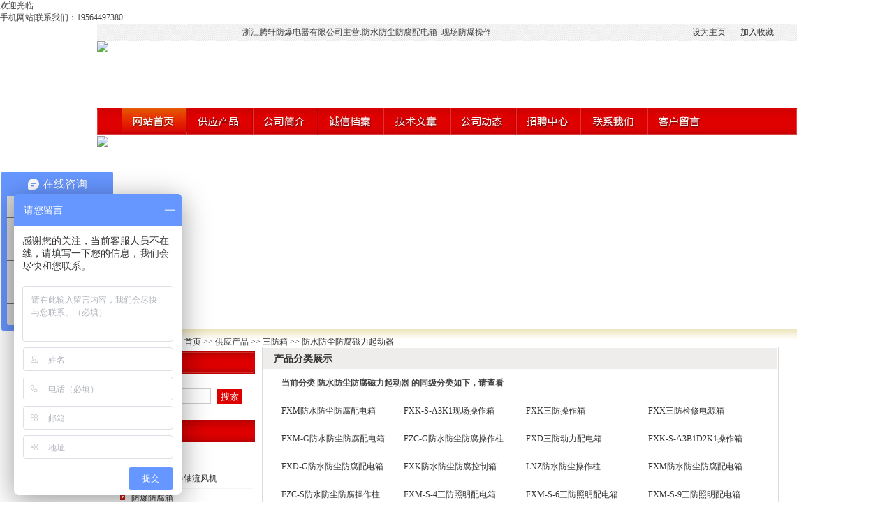

--- FILE ---
content_type: text/html; charset=gb2312
request_url: http://www.fbpdx.net/prolist-1362609-1.html
body_size: 7564
content:
<!DOCTYPE html PUBLIC "-//W3C//DTD XHTML 1.0 Transitional//EN" "http://www.w3.org/TR/xhtml1/DTD/xhtml1-transitional.dtd">
<html xmlns="http://www.w3.org/1999/xhtml">
<head>
<title>浙江腾轩防爆电器有限公司-防水防尘防腐磁力起动器-防水防尘防腐起动器,FQD-A2D2,三防磁力启动器</title>
<meta http-equiv="Content-Type" content="text/html; charset=gb2312" />
<meta name="keywords" content="防水防尘防腐磁力起动器" />
<meta name="description" content="防水防尘防腐磁力起动器是浙江腾轩防爆电器有限公司为您精选的产品，欢迎您来电咨询该产品的详细信息！浙江腾轩防爆电器有限公司产品的种类有很多，不同的防水防尘防腐磁力起动器也会有细微的差别，本公司为您提供全方位的解决方案。" />
<link type="text/css" rel="stylesheet" href="css.css">
<link type="text/css" rel="stylesheet" href="http://style.goepe.com/zsite/model217/css.css">
<script type="text/javascript" language="javascript" src="http://www.goepe.com/cssjs/common/jquery.js"></script>
<script type="text/javascript" language="javascript" src="http://www.goepe.com/cssjs/js93/index93.js"></script>
<script src="http://www.goepe.com/cssjs/DrawImage.js" type="text/javascript"></script><script>
var _hmt = _hmt || [];
(function() {
  var hm = document.createElement("script");
  hm.src = "https://hm.baidu.com/hm.js?5de03cc32726a0cca5b0f133cf9eb109";
  var s = document.getElementsByTagName("script")[0]; 
  s.parentNode.insertBefore(hm, s);
})();
</script></head>

<body oncontextmenu="return false" onselectstart="return false">
    <script type="text/javascript" src="http://style.goepe.com/common/jquery.js"></script>
    
<script type="text/javascript" language="javascript" src="http://www.goepe.com/cssjs/js93/newqq.js"></script>

    <script>
showQQ("qq:19564497380:技&nbsp;&nbsp;术,qq:19564497380:销售经理,",1,"");
</script>
     <script>
var erwei_show = "";

</script>
        <link href="http://style.goepe.com/css/1406/27m_apollo/old.dj.erwei.css" rel="stylesheet" type="text/css" />
        <div id='domain911' class='topline_bg' ><div class='topline'><div class='topline_welcom'>欢迎光临</div><div class='topline_lianxi'><span class='phone-icon'>手机网站<div class='phone-ewm' style='display:none'><img src='https://img1.goepe.com/_/bS5mYnBkeC5uZXQ%3D.png'><br>手机扫描访问</div></span><span class='topline_fg'>|</span><span>联系我们：19564497380</span><span class='topline_fg'></span><span style='cursor:pointer;'></span><span class='topline_fg' style='display:none;'>|</span><span></span></div></div></div>

    <script>
    $(document).ready(function() {
        $("#domain911").hover(function(){
            $("#domain911 .phone-ewm").show();
        },function(){
            $("#domain911 .phone-ewm").hide();
        });
    });
    </script>
    

<script>$(function(){if(location.hostname.indexOf(".g"+"oepe.com")==-1){if(location.href.indexOf("/companyyxwl.html")!=-1){$(".titlemaincenter").each(function(){if($(this).html()=="最新求购")$(this).parent().parent().remove();});}if(location.href.indexOf("/companykhly.html")!=-1||location.href.indexOf("/companyyxwl.html")!=-1){$(".titlemaincenter").each(function(){if($(this).html()=="留言记录")$(this).parent().parent().remove();});}}});</script><div id="topline">
	<div id="top_line_left">
 <table width='75%' border='0' cellpadding='0' cellspacing='0'><tr><td><marquee scrolldelay=30 scrollamount=2 onmouseover=this.stop() onmouseout=this.start()> 浙江腾轩防爆电器有限公司主营:防水防尘防腐配电箱_现场防爆操作箱_防爆动力检修箱,防水防尘防腐配电箱,现场防爆操作箱,防爆动力检修箱,防爆配电箱厂家 </marquee></td></tr></table>  </div>
  <div id="top_line_right"><A href="#"  onclick="this.style.behavior= 'url(#default#homepage)';   
  this.setHomePage(location.href);">设为主页</A>&nbsp;&nbsp;&nbsp;&nbsp;&nbsp;&nbsp;&nbsp;<a href="javascript:void(0)" onclick="addBookmark()">加入收藏</a></div>
</div>
<div class="cb"></div>
<div id="top">
		<div id="topleft">    <img src="http://www.goepe.com/upload/company/bigbacknewsec/1654478194_1778.jpg" />
    </div>
</div>

<div class="cb"></div>
<div id="menu" class="menu">
      <ul>
     <li class="m_seperate2"></li>
	<li id="menulink1" class='menulink1'><a href="/"></a></li>
	<li class="m_seperate"></li>
	<li id="menulink2" ><a href="/show_product.html"></a></li>
	<li class="m_seperate"></li>
	<li id="menulink3" ><a href="/introduce.html"></a></li>
	<li class="m_seperate"></li>
	<li id="menulink4" ><a href="/dangan.html"></a></li>
	<li class="m_seperate"></li>
	<li id="menulink5" ><a href="/companyjs.html"></a></li>
	<li class="m_seperate"></li>
	<li id="menulink6" ><a href="/companydongtai.html"></a></li>
	<li class="m_seperate"></li>
	<li id="menulink7" ><a href="/companyzaopin.html"></a></li>
	<li class="m_seperate"></li>
	<li id="menulink8" ><a href="/companyyxwl.html"></a></li>
	<li class="m_seperate"></li>
	<li id="menulink9"><a href="/companykhly.html"></a></li>
	<li class="m_seperate3"></li>
    </ul>
</div>  
 <div id="banner_w">
      <div id="banner">    <img src="http://www.goepe.com/upload/company/bigbackdiy/1457494431_3283.jpg" />
    </div>
</div><div class="cb"></div>
<div id="nav_w"><div class="cb"></div>
	<div id="nav"><span class=nav_now>您当前的位置：</span><a href=/>首页</a> >> <a href=/show_product.html>供应产品</a> >> <a href='/prolist-412507-1.html'>三防箱</a> >> <a href='/prolist-1362609-1.html'>防水防尘防腐磁力起动器</a></div>
 </div>

<!---以上comp_top.php--->      
<div id="main">
	<div id="mainleft">
        <!---以下comp_left.php文件--->
        <div class="blockside">
        	<div class="titleside">
				<div class="titleleftleft"></div>
				<div class="titleleftcenter">站内搜素</div>
                <div class="titleleftright"></div>
			</div>
              <div id="znss">
				<div class="znss">
				<FORM  name="form1" action=/show_product.html method="get">
				<div class="znss2"><input name="neikeyword" class="search_input_l" value="请输入搜索" onfocus="javascript:this.value=''"/></div>
				<div class="znss3"><input value="搜索" type="submit" name="neisubmit"/></div>
				</FORM>
				  <div class="cb"></div>
				</div>
         	</div>
		</div>
		<div class="cb"></div>
      
	     <div class="blockside">
		    <div class="titleside">
				<div class="titleleftleft"></div>
				<div class="titleleftcenter">产品分类</div>
                <div class="titleleftright"></div>
			</div>  
			
			<div class="suckerdiv">
				<ul id="suckertree1">
					    <li><a href="/prolist-1267853-1.html">防爆非标箱类</a>
      <ul id="ercaidan">
    		  <li><a href="/prolist-1279377-1.html">防爆配电箱</a></li>
			  <li><a href="/prolist-1754408-1.html">BXS防爆检修电源插座箱</a></li>
			  <li><a href="/prolist-1757739-1.html">BJX防爆接线箱</a></li>
			  <li><a href="/prolist-1763210-1.html">LBZ防爆操作柱</a></li>
			  <li><a href="/prolist-1787288-1.html">防爆阀门电控箱</a></li>
			  <li><a href="/prolist-1798551-1.html">BZC51防爆操作柱</a></li>
			  <li><a href="/prolist-1279384-1.html">防爆动力配电箱</a></li>
			  <li><a href="/prolist-1757839-1.html">BQD8050防爆磁力启动器</a></li>
			  <li><a href="/prolist-1806043-1.html">BJX51防爆接线箱</a></li>
			  <li><a href="/prolist-1279433-1.html">防爆照明配电箱</a></li>
			  <li><a href="/prolist-1279440-1.html">防爆控制箱</a></li>
			  <li><a href="/prolist-1279443-1.html">防爆防腐控制箱</a></li>
			  <li><a href="/prolist-1281556-1.html">BXK8050防爆防腐控制箱</a></li>
			  <li><a href="/prolist-1281571-1.html">不锈钢防腐控制箱</a></li>
			  <li><a href="/prolist-1284773-1.html">BXX-DIP粉尘防爆检修箱</a></li>
			  <li><a href="/prolist-1284802-1.html">FXX防爆检修电源插座箱</a></li>
			  <li><a href="/prolist-1284843-1.html">BXX52防爆检修电源插座箱</a></li>
			  <li><a href="/prolist-1304951-1.html">防爆箱</a></li>
			  <li><a href="/prolist-1304953-1.html">BXK防爆控制箱</a></li>
			  <li><a href="/prolist-1416031-1.html">BZC51防爆操作柱</a></li>
			  <li><a href="/prolist-1381724-1.html">防爆磁力启动器</a></li>
			  <li><a href="/prolist-2336290-1.html">BQC69-DIP防爆磁力起动器</a></li>
			  <li><a href="/prolist-2336327-1.html">防爆断路器</a></li>
			  <li><a href="/prolist-2371490-1.html">BYB防爆仪表箱</a></li>
			  <li><a href="/prolist-2374993-1.html">防爆变频器</a></li>
			  <li><a href="/prolist-2399447-1.html">BQX防爆星三角起动箱</a></li>
			  <li><a href="/prolist-2399452-1.html">防爆自耦降压电磁起动箱</a></li>
			  <li><a href="/prolist-2399469-1.html">BQXR防爆软起动器</a></li>
	      </ul>
    </li>
         <li><a href="/prolist-1356685-1.html">BT35系列防爆轴流风机</a>
      <ul id="ercaidan">
    		  <li><a href="/prolist-1356686-1.html">BT35防爆轴流风机</a></li>
			  <li><a href="/prolist-1356690-1.html">BT35-11-2.8#</a></li>
			  <li><a href="/prolist-1356693-1.html">BT35-11-3.15#</a></li>
			  <li><a href="/prolist-1360316-1.html">BT35-11-3.55轴流风机</a></li>
			  <li><a href="/prolist-1360334-1.html">BT35-11-4#防爆风机</a></li>
			  <li><a href="/prolist-1360338-1.html">BT35-11-4.5#防爆风机</a></li>
	      </ul>
    </li>
         <li><a href="/prolist-1378325-1.html">防爆防腐箱</a>
      <ul id="ercaidan">
    		  <li><a href="/prolist-1378333-1.html">BLK8050防爆防腐断路器</a></li>
			  <li><a href="/prolist-1378343-1.html">BZC8050防爆防腐操作柱</a></li>
			  <li><a href="/prolist-1378350-1.html">BXJ8050防爆防腐接线箱</a></li>
			  <li><a href="/prolist-1378353-1.html">BZC8050防爆防腐插接装置</a></li>
			  <li><a href="/prolist-1378358-1.html">BZM8050防爆防腐照明开关</a></li>
			  <li><a href="/prolist-1785320-1.html">BZC8060防爆防腐操作柱</a></li>
			  <li><a href="/prolist-1785326-1.html">BZC8050防爆防腐操作柱</a></li>
			  <li><a href="/prolist-2335834-1.html">BXK8050防爆防腐控制箱</a></li>
			  <li><a href="/prolist-2336285-1.html">BQD8050防爆防腐磁力</a></li>
			  <li><a href="/prolist-2390260-1.html">BXM8050防爆防腐配电箱</a></li>
			  <li><a href="/prolist-2390262-1.html">BXD8050防爆防腐配电箱</a></li>
			  <li><a href="/prolist-2390264-1.html">BXS8050防爆防腐插座箱</a></li>
	      </ul>
    </li>
         <li><a href="/prolist-330555-1.html">移动照明</a>
      <ul id="ercaidan">
          </ul>
    </li>
         <li><a href="/prolist-358563-1.html">厂用防爆照明类</a>
      <ul id="ercaidan">
    		  <li><a href="/prolist-1287475-1.html">BFd91防爆投光灯</a></li>
			  <li><a href="/prolist-1287479-1.html">BAT51防爆投光灯</a></li>
			  <li><a href="/prolist-1287482-1.html">BFd92防爆泛光灯</a></li>
			  <li><a href="/prolist-1287483-1.html">BAT52防爆泛光灯</a></li>
			  <li><a href="/prolist-1287545-1.html">BAT53防爆泛光灯</a></li>
			  <li><a href="/prolist-1287548-1.html">BTD系列防爆泛光灯</a></li>
			  <li><a href="/prolist-1292775-1.html">BAJ52防爆应急灯</a></li>
			  <li><a href="/prolist-1292871-1.html">BAJ52防爆照明应急两用灯</a></li>
			  <li><a href="/prolist-1292964-1.html">BAYD隔爆型标志灯</a></li>
			  <li><a href="/prolist-1292989-1.html">BYY隔爆型标志灯</a></li>
			  <li><a href="/prolist-1293113-1.html">BBD粉尘防爆标志灯</a></li>
			  <li><a href="/prolist-1298613-1.html">BAM52防爆马路灯</a></li>
			  <li><a href="/prolist-1298616-1.html">BAP52防爆平台灯</a></li>
			  <li><a href="/prolist-1298650-1.html">BAD61防爆灯</a></li>
			  <li><a href="/prolist-1298681-1.html">BAD59低频防爆无极灯</a></li>
			  <li><a href="/prolist-1298722-1.html">BAY51隔爆型防爆荧光灯</a></li>
			  <li><a href="/prolist-1829631-1.html">BSD4系列防爆泛光灯</a></li>
			  <li><a href="/prolist-1855333-1.html">FAD系列防水防尘防腐灯</a></li>
			  <li><a href="/prolist-2330669-1.html">BYS防爆防腐全塑荧光灯</a></li>
			  <li><a href="/prolist-2339626-1.html">BAD52隔爆型防爆灯</a></li>
			  <li><a href="/prolist-2366129-1.html">BJY防爆洁净荧光灯</a></li>
			  <li><a href="/prolist-2366135-1.html">BYH防爆环形荧光灯</a></li>
			  <li><a href="/prolist-2371816-1.html">防爆高效应急工厂弯杆灯</a></li>
			  <li><a href="/prolist-2371871-1.html">BAD51-e增安型防爆防腐灯</a></li>
	      </ul>
    </li>
         <li><a href="/prolist-366207-1.html">CBF系列防爆轴流风机</a>
      <ul id="ercaidan">
    		  <li><a href="/prolist-1827542-1.html">CBF-300防爆轴流风机</a></li>
			  <li><a href="/prolist-1827547-1.html">CBF-400防爆轴流风机</a></li>
			  <li><a href="/prolist-1827553-1.html">CBF-500防爆轴流风机</a></li>
			  <li><a href="/prolist-1827554-1.html">CBF-600防爆轴流风机</a></li>
			  <li><a href="/prolist-1827555-1.html">CBF-700防爆轴流风机</a></li>
			  <li><a href="/prolist-1827556-1.html">CBF-750防爆轴流风机</a></li>
	      </ul>
    </li>
         <li><a href="/prolist-366262-1.html">防爆电器</a>
      <ul id="ercaidan">
          </ul>
    </li>
         <li><a href="/prolist-377129-1.html">厂用防爆管件类</a>
      <ul id="ercaidan">
    		  <li><a href="/prolist-2577128-1.html">AH系列防爆接线盒</a></li>
			  <li><a href="/prolist-2577132-1.html">BHC-系列防爆穿线盒</a></li>
	      </ul>
    </li>
         <li><a href="/prolist-412507-1.html">三防箱</a>
      <ul id="ercaidan">
    		  <li><a href="/prolist-1279344-1.html">FXM防水防尘防腐配电箱</a></li>
			  <li><a href="/prolist-1526528-1.html">FXK-S-A3K1现场操作箱</a></li>
			  <li><a href="/prolist-1526606-1.html">FXK三防操作箱</a></li>
			  <li><a href="/prolist-1800072-1.html">FXX三防检修电源箱</a></li>
			  <li><a href="/prolist-1802562-1.html">FXM-G防水防尘防腐配电箱</a></li>
			  <li><a href="/prolist-1804446-1.html">FZC-G防水防尘防腐操作柱</a></li>
			  <li><a href="/prolist-1279348-1.html">FXD三防动力配电箱</a></li>
			  <li><a href="/prolist-1526572-1.html">FXK-S-A3B1D2K1操作箱</a></li>
			  <li><a href="/prolist-1804529-1.html">FXD-G防水防尘防腐配电箱</a></li>
			  <li><a href="/prolist-1279352-1.html">FXK防水防尘防腐控制箱</a></li>
			  <li><a href="/prolist-1279360-1.html">LNZ防水防尘操作柱</a></li>
			  <li><a href="/prolist-1279562-1.html">FXM防水防尘防腐配电箱</a></li>
			  <li><a href="/prolist-1279572-1.html">FZC-S防水防尘防腐操作柱</a></li>
			  <li><a href="/prolist-1279689-1.html">FXM-S-4三防照明配电箱</a></li>
			  <li><a href="/prolist-1279702-1.html">FXM-S-6三防照明配电箱</a></li>
			  <li><a href="/prolist-1279707-1.html">FXM-S-9三防照明配电箱</a></li>
			  <li><a href="/prolist-1279713-1.html">FXM-S-12三防照明配电箱</a></li>
			  <li><a href="/prolist-1281582-1.html">户外不锈钢三防箱</a></li>
			  <li><a href="/prolist-1298783-1.html">防水防尘防腐配电箱</a></li>
			  <li><a href="/prolist-1298788-1.html">防水防尘防腐控制箱</a></li>
			  <li><a href="/prolist-1298791-1.html">防水防尘防腐操作柱</a></li>
			  <li><a href="/prolist-1298982-1.html">LNZ-A2B1L操作柱</a></li>
			  <li><a href="/prolist-1299022-1.html">LNZ-A2D2L操作柱</a></li>
			  <li><a href="/prolist-1299026-1.html">LNZ-A2B1K1L操作柱</a></li>
			  <li><a href="/prolist-1299182-1.html">LNZ-A2K1G操作柱</a></li>
			  <li><a href="/prolist-1362609-1.html">防水防尘防腐磁力起动器</a></li>
			  <li><a href="/prolist-1381625-1.html">三防操作柱</a></li>
			  <li><a href="/prolist-1381630-1.html">三防配电箱</a></li>
			  <li><a href="/prolist-1381632-1.html">三防接线箱</a></li>
			  <li><a href="/prolist-1381634-1.html">三防控制箱</a></li>
			  <li><a href="/prolist-2362603-1.html">FLK三防断路器</a></li>
	      </ul>
    </li>
         <li><a href="/prolist-525264-1.html">防爆固定照明</a>
      <ul id="ercaidan">
    		  <li><a href="/prolist-1308414-1.html">NSC9700防眩通路灯</a></li>
			  <li><a href="/prolist-1308416-1.html">NSC9720防眩通路灯</a></li>
			  <li><a href="/prolist-1308429-1.html">NSE9720防眩应急通路灯</a></li>
			  <li><a href="/prolist-1308452-1.html">NTC9200防震型超强投光灯</a></li>
			  <li><a href="/prolist-1308453-1.html">NTC9210防震型投光灯</a></li>
			  <li><a href="/prolist-1336763-1.html">NFC9100防眩棚顶灯</a></li>
			  <li><a href="/prolist-1336767-1.html">NGC9810高顶灯</a></li>
			  <li><a href="/prolist-1336769-1.html">NFC9176长寿顶灯</a></li>
			  <li><a href="/prolist-1336773-1.html">NFC9180防眩泛光灯</a></li>
			  <li><a href="/prolist-1346398-1.html">BLC8610防爆道路灯</a></li>
			  <li><a href="/prolist-1346402-1.html">BFC8183防爆安全照明灯</a></li>
			  <li><a href="/prolist-1346405-1.html">BFC8100防爆强光泛光灯</a></li>
			  <li><a href="/prolist-1346419-1.html">BFC8120防爆强光泛光灯</a></li>
			  <li><a href="/prolist-1336779-1.html">NFC9181节能通道灯</a></li>
			  <li><a href="/prolist-1346425-1.html">BTC8210防爆投光灯</a></li>
	      </ul>
    </li>
         <li><a href="/prolist-887445-1.html">防爆空调</a>
      <ul id="ercaidan">
    		  <li><a href="/prolist-1284467-1.html">格力防爆空调</a></li>
			  <li><a href="/prolist-1284470-1.html">美的防爆空调</a></li>
			  <li><a href="/prolist-1370180-1.html">BKFR-26防爆空调</a></li>
			  <li><a href="/prolist-1370184-1.html">BKFR-35防爆空调</a></li>
			  <li><a href="/prolist-1370188-1.html">BKFR-50防爆空调</a></li>
			  <li><a href="/prolist-1370191-1.html">BKFR-72防爆空调</a></li>
			  <li><a href="/prolist-1370194-1.html">BKFR-120防爆空调</a></li>
			  <li><a href="/prolist-2557564-1.html">海尔防爆空调</a></li>
			  <li><a href="/prolist-2557568-1.html">奥克斯防爆空调</a></li>
			  <li><a href="/prolist-2557569-1.html">长虹防爆空调</a></li>
			  <li><a href="/prolist-2557570-1.html">BKGR-120/380防爆空调</a></li>
			  <li><a href="/prolist-2557572-1.html">BKGR-71/380防爆空调</a></li>
			  <li><a href="/prolist-2557575-1.html">BKGR-50/220防爆空调</a></li>
	      </ul>
    </li>
         <li><a href="/prolist-1661092-1.html">BNG防爆挠性连接管</a>
      <ul id="ercaidan">
    		  <li><a href="/prolist-1661097-1.html">BNG-15防爆挠性连接管</a></li>
			  <li><a href="/prolist-1661102-1.html">BNG-G1/2防爆挠性连接管</a></li>
			  <li><a href="/prolist-1661109-1.html">BNG-20*500mm</a></li>
	      </ul>
    </li>
         <li><a href="/prolist-344183-1.html">厂用防爆防腐类</a>
      <ul id="ercaidan">
    		  <li><a href="/prolist-1281579-1.html">防爆防腐电源插座箱</a></li>
	      </ul>
    </li>
         <li><a href="/prolist-1827571-1.html">BFAG系列防爆排风扇</a>
      <ul id="ercaidan">
    		  <li><a href="/prolist-1827574-1.html">BFAG-300防爆排风扇</a></li>
			  <li><a href="/prolist-1827579-1.html">BFAG-400防爆排风扇</a></li>
			  <li><a href="/prolist-1827584-1.html">BFAG-500防爆排风扇</a></li>
			  <li><a href="/prolist-1827587-1.html">BFAG-600防爆排风扇</a></li>
	      </ul>
    </li>
         <li><a href="/prolist-1827594-1.html">FB系列防爆摇头扇</a>
      <ul id="ercaidan">
    		  <li><a href="/prolist-1827599-1.html">FB-500防爆摇头扇</a></li>
			  <li><a href="/prolist-1827602-1.html">FB-600防爆摇头扇</a></li>
			  <li><a href="/prolist-1827603-1.html">FB-750防爆摇头扇</a></li>
	      </ul>
    </li>
         <li><a href="/prolist-1852345-1.html">BCM系列防爆马路灯</a>
      <ul id="ercaidan">
    		  <li><a href="/prolist-1852348-1.html">BCM-01防爆马路灯</a></li>
			  <li><a href="/prolist-1852349-1.html">BCM-02防爆马路灯</a></li>
			  <li><a href="/prolist-1852350-1.html">BCM-03防爆马路灯</a></li>
			  <li><a href="/prolist-1852351-1.html">BCM-04防爆马路灯</a></li>
			  <li><a href="/prolist-1852352-1.html">BCM-05防爆马路灯</a></li>
			  <li><a href="/prolist-1852353-1.html">BCM-06防爆马路灯</a></li>
			  <li><a href="/prolist-1852354-1.html">BCM-07防爆马路灯</a></li>
			  <li><a href="/prolist-1852355-1.html">BCM-08防爆马路灯</a></li>
	      </ul>
    </li>
         <li><a href="/prolist-2559965-1.html">电控柜专用风机</a>
      <ul id="ercaidan">
          </ul>
    </li>
     				</ul>
                <div class="cb"></div>
			</div>
			
      </div>
		 <div class="cb"></div>
        <div class="blockside">
		    <div class="titleside">
				<div class="titleleftleft"></div>
				<div class="titleleftcenter">联系我们</div>
                <div class="titleleftright"></div>
			</div>
              
			  <style>
.lxwmleft td{ padding-top:3px; padding-bottom:3px;}
</style>
<div class=lxwmleft>
              <table width="178" border="0" cellspacing="0" cellpadding="0" style="word-break:break-all; overflow:hidden"
>

   <tr>
    <td width="53" align="center">电&nbsp;&nbsp;话：</td>
    <td width="125" align="left" valign="middle">19564497380</td>
  </tr>
   <tr>
    <td width="53" align="center">传&nbsp;&nbsp;真：</td>
    <td width="125" align="left" valign="middle">0577-62810929</td>
  </tr>
    <tr>
    <td width="53" align="center">手&nbsp;&nbsp;机：</td>
    <td width="125" align="left" valign="middle">19564497380</td>
  </tr>
     <tr>
    <td width="53" align="center">联系人：</td>
    <td width="125" align="left" valign="middle">刘经理</td>
  </tr>
    <tr>
    <td width="53" align="center">邮&nbsp;&nbsp;箱：</td>
    <td width="125" align="left" valign="middle">3389599260@qq.com</td>
  </tr>
     <tr>
    <td width="53" align="center">地&nbsp;&nbsp;址：</td>
    <td width="125" align="left" valign="middle">浙江省乐清市盐盘街道杨岙村凤祥路16-20号（浙江腾轩防爆电器有限公司）</td>
  </tr>
 
</table>
</div>

        
            <div class="cb"></div>
		</div>         
         <!---以上comp_left.php文件--->
  </div>
<div id="mainright">
	   
	<div class="blockmain">
	  <div class="titlemain">
	    <div class="titlemainleft"></div>
		<div class="titlemaincenter">产品分类展示</div>
      </div>
	  <div class="clff">
		 <div id="cpflb">
<style>
#cpflb li { width:155px; text-align:left; padding-left:20px; float:left; line-height:40px; list-style:none }
</style>
<div class=cpflb_div><B>当前分类 防水防尘防腐磁力起动器 的同级分类如下，请查看</B></div><div><li class=cpflb_li><a href='/prolist-1279344-1.html'>FXM防水防尘防腐配电箱</a></li><li class=cpflb_li><a href='/prolist-1526528-1.html'>FXK-S-A3K1现场操作箱</a></li><li class=cpflb_li><a href='/prolist-1526606-1.html'>FXK三防操作箱</a></li><li class=cpflb_li><a href='/prolist-1800072-1.html'>FXX三防检修电源箱</a></li><li class=cpflb_li><a href='/prolist-1802562-1.html'>FXM-G防水防尘防腐配电箱</a></li><li class=cpflb_li><a href='/prolist-1804446-1.html'>FZC-G防水防尘防腐操作柱</a></li><li class=cpflb_li><a href='/prolist-1279348-1.html'>FXD三防动力配电箱</a></li><li class=cpflb_li><a href='/prolist-1526572-1.html'>FXK-S-A3B1D2K1操作箱</a></li><li class=cpflb_li><a href='/prolist-1804529-1.html'>FXD-G防水防尘防腐配电箱</a></li><li class=cpflb_li><a href='/prolist-1279352-1.html'>FXK防水防尘防腐控制箱</a></li><li class=cpflb_li><a href='/prolist-1279360-1.html'>LNZ防水防尘操作柱</a></li><li class=cpflb_li><a href='/prolist-1279562-1.html'>FXM防水防尘防腐配电箱</a></li><li class=cpflb_li><a href='/prolist-1279572-1.html'>FZC-S防水防尘防腐操作柱</a></li><li class=cpflb_li><a href='/prolist-1279689-1.html'>FXM-S-4三防照明配电箱</a></li><li class=cpflb_li><a href='/prolist-1279702-1.html'>FXM-S-6三防照明配电箱</a></li><li class=cpflb_li><a href='/prolist-1279707-1.html'>FXM-S-9三防照明配电箱</a></li><li class=cpflb_li><a href='/prolist-1279713-1.html'>FXM-S-12三防照明配电箱</a></li><li class=cpflb_li><a href='/prolist-1281582-1.html'>户外不锈钢三防箱</a></li><li class=cpflb_li><a href='/prolist-1298783-1.html'>防水防尘防腐配电箱</a></li><li class=cpflb_li><a href='/prolist-1298788-1.html'>防水防尘防腐控制箱</a></li><li class=cpflb_li><a href='/prolist-1298791-1.html'>防水防尘防腐操作柱</a></li><li class=cpflb_li><a href='/prolist-1298982-1.html'>LNZ-A2B1L操作柱</a></li><li class=cpflb_li><a href='/prolist-1299022-1.html'>LNZ-A2D2L操作柱</a></li><li class=cpflb_li><a href='/prolist-1299026-1.html'>LNZ-A2B1K1L操作柱</a></li><li class=cpflb_li><a href='/prolist-1299182-1.html'>LNZ-A2K1G操作柱</a></li><li class=cpflb_li><a href='/prolist-1362609-1.html'>防水防尘防腐磁力起动器</a></li><li class=cpflb_li><a href='/prolist-1381625-1.html'>三防操作柱</a></li><li class=cpflb_li><a href='/prolist-1381630-1.html'>三防配电箱</a></li><li class=cpflb_li><a href='/prolist-1381632-1.html'>三防接线箱</a></li><li class=cpflb_li><a href='/prolist-1381634-1.html'>三防控制箱</a></li><li class=cpflb_li><a href='/prolist-2362603-1.html'>FLK三防断路器</a></li></div><div class=cb></div>
<table width=100% border=0 cellpadding=0 cellspacing=0 align="center" class=contentbgc>
<tr><td  height=10 colspan="5"></td></tr>
<tr><td height=22 colspan=5 style="padding-left:10px;">类别名称：防水防尘防腐磁力起动器</td></tr><tr><td height=22 colspan=5 style="padding-left:10px;">摘要：防水防尘防腐起动器 FQD-A2D2 三防磁力启动器</td></tr></table>
 <table width=100% border=0 cellpadding=0 cellspacing=0 align="center" class=contentbgc>
 <tr><td  height=10 colspan="5"></td></tr>
 <tr><td height="22" colspan="5" class="cplbzs">产品 | 列表展示</td></tr>
 <tr><td  height=10 colspan="5"></td></tr>
 </table>
<table class="cpml1" border="0" cellpadding="0" cellspacing="0" align="center">
  <tr>
    <td class="cptp1" align="center" valign="bottom">产品图片</td>
	<td class="cpmc1" align="center" valign="bottom">产品名称/型号</td>
	<td align="center" valign="bottom">产品简单介绍</td>
  </tr>
 </table>
<table class="cpml" border="0" cellpadding="0" cellspacing="0" align="center">
<div style='display:none'>select id,productname,image,descriptions,prodsortid from plproduct where userid='huhaihui134' AND productsortids='1362609' AND (class>-1 or class=-3 or class=-1000 or class=-1001) and yzt2 in (2,3) order by xuhao asc limit 0,20===20</div>  <tr>
    <td class="cptp" align="center" valign="middle"><a href=/prodetail-4241451.html target=_blank><img  src=http://img1.goepe.com/thumb/201208/1344387840_3926.jpg onload="javascript:DrawImage(this,100,100);" width=100px height=100px border=0 title="FQD磁力启动器"></a></td>
	<td class="cpmc"><a href=/prodetail-4241451.html target=_blank>FQD磁力启动器</a></td>
	<td align="right"><textarea class=cpml12 readonly>品牌:顺新防爆 ;型号:FQD系列  </textarea></td>
  </tr>
  <tr>
    <td class="cptp" align="center" valign="middle"><a href=/prodetail-4241392.html target=_blank><img  src=http://img1.goepe.com/thumb/201208/1344387241_7403.jpg onload="javascript:DrawImage(this,100,100);" width=100px height=100px border=0 title="FQD-A2D2防水防尘防腐磁力起动器"></a></td>
	<td class="cpmc"><a href=/prodetail-4241392.html target=_blank>FQD-A2D2防水防尘防腐磁力起动器</a></td>
	<td align="right"><textarea class=cpml12 readonly> FQD-A2D2防水防尘防腐磁力启动器产品特点1． 本产品外壳采用高强玻璃纤维增强不饱和聚酯树脂压制成型，表面磨砂，外形美观；2． 本产品按三防标准结构设计，开关箱可开盖结构，开盖简单，使用方便；  </textarea></td>
  </tr>
  <tr>
    <td class="cptp" align="center" valign="middle"><a href=/prodetail-9314760.html target=_blank><img  src=http://img2.goepe.com/thumb/201511/2_1447047830_5546.jpg onload="javascript:DrawImage(this,100,100);" width=100px height=100px border=0 title="FQD-G-10/380三防磁力起动器"></a></td>
	<td class="cpmc"><a href=/prodetail-9314760.html target=_blank>FQD-G-10/380三防磁力起动器</a></td>
	<td align="right"><textarea class=cpml12 readonly>品牌:TXFB/腾轩防爆 ;型号:FQD-G-10/380 ;加工定制:是 ;用途:直接起动 ;额定电流:10 A;额定电压:380 V;使用电机:交流电机 ;产品认证:防爆合格证  </textarea></td>
  </tr>
  <tr>
    <td class="cptp" align="center" valign="middle"><a href=/prodetail-9315026.html target=_blank><img  src=http://img2.goepe.com/thumb/2016045/2_1461116453_1696.jpg onload="javascript:DrawImage(this,100,100);" width=100px height=100px border=0 title="FQC-12/380三防磁力启动器"></a></td>
	<td class="cpmc"><a href=/prodetail-9315026.html target=_blank>FQC-12/380三防磁力启动器</a></td>
	<td align="right"><textarea class=cpml12 readonly>品牌:TXFB/腾轩防爆 ;型号:FQC-12/380 ;加工定制:是 ;用途:直接起动 ;额定电流:12 A;额定电压:380 V;使用电机:交流电机 ;产品认证:防爆合格证  </textarea></td>
  </tr>
  <tr>
    <td class="cptp" align="center" valign="middle"><a href=/prodetail-9679240.html target=_blank><img  src=http://img2.goepe.com/thumb/2016072/2_1467765639_4271.jpg onload="javascript:DrawImage(this,100,100);" width=100px height=100px border=0 title="FQD-32A防水防尘防腐磁力启动器"></a></td>
	<td class="cpmc"><a href=/prodetail-9679240.html target=_blank>FQD-32A防水防尘防腐磁力启动器</a></td>
	<td align="right"><textarea class=cpml12 readonly>加工定制:是 ;额定电流:32 A;短路关合电流:1 KA;壳体防护等级:IP65 ;外形尺寸:200*300*150 mm;外壳材质:工程塑料 ;型号:FQD-32A  </textarea></td>
  </tr>
  <tr>
    <td class="cptp" align="center" valign="middle"><a href=/prodetail-9678987.html target=_blank><img  src=http://img2.goepe.com/thumb/2016072/2_1467766520_5654.jpg onload="javascript:DrawImage(this,100,100);" width=100px height=100px border=0 title="FQD-20A防水防尘防腐磁力起动器"></a></td>
	<td class="cpmc"><a href=/prodetail-9678987.html target=_blank>FQD-20A防水防尘防腐磁力起动器</a></td>
	<td align="right"><textarea class=cpml12 readonly>加工定制:是 ;额定电流:20 A;短路关合电流:1 KA;壳体防护等级:IP65 ;外形尺寸:200*300*150 mm;外壳材质:工程塑料 ;型号:FQD-20A  </textarea></td>
  </tr>
  <tr>
    <td class="cptp" align="center" valign="middle"><a href=/prodetail-9678820.html target=_blank><img  src=http://up1.goepe.com/thumb/js/201509/1442457161_9857.jpg onload="javascript:DrawImage(this,100,100);" width=100px height=100px border=0 title="防水防尘防腐磁力起动器"></a></td>
	<td class="cpmc"><a href=/prodetail-9678820.html target=_blank>防水防尘防腐磁力起动器</a></td>
	<td align="right"><textarea class=cpml12 readonly>加工定制:是 ;额定电流:10 A;短路关合电流:1 KA;壳体防护等级:IP65 ;外形尺寸:200*300*150 mm;外壳材质:工程塑料 ;型号:FQD  </textarea></td>
  </tr>
  <tr>
    <td class="cptp" align="center" valign="middle"><a href=/prodetail-9678919.html target=_blank><img  src=http://img2.goepe.com/thumb/2016072/2_1467765639_4271.jpg onload="javascript:DrawImage(this,100,100);" width=100px height=100px border=0 title="FQD-10A防水防尘防腐磁力起动器"></a></td>
	<td class="cpmc"><a href=/prodetail-9678919.html target=_blank>FQD-10A防水防尘防腐磁力起动器</a></td>
	<td align="right"><textarea class=cpml12 readonly>加工定制:是 ;额定电流:10 A;短路关合电流:1 KA;壳体防护等级:IP65 ;外形尺寸:200*300*150 mm;外壳材质:工程塑料 ;型号:FQD-10A  </textarea></td>
  </tr>
  <tr>
    <td class="cptp" align="center" valign="middle"><a href=/prodetail-10721060.html target=_blank><img  src=http://img2.goepe.com/thumb/2017031/2_1488505543_3310.jpg onload="javascript:DrawImage(this,100,100);" width=100px height=100px border=0 title="FQD-18A/380V三防磁力起动器"></a></td>
	<td class="cpmc"><a href=/prodetail-10721060.html target=_blank>FQD-18A/380V三防磁力起动器</a></td>
	<td align="right"><textarea class=cpml12 readonly>加工定制:是 ;额定电流:10 A;短路关合电流:1 KA;壳体防护等级:IP65 ;外形尺寸:260*180*120 mm;外壳材质:工程塑料 ;型号:FQD-18A/380V  </textarea></td>
  </tr>
  <tr>
    <td class="cptp" align="center" valign="middle"><a href=/prodetail-10609698.html target=_blank><img  src=http://img2.goepe.com/thumb/2017022/2_1486274729_5399.jpg onload="javascript:DrawImage(this,100,100);" width=100px height=100px border=0 title="2.2KW三防磁力起动器，5.5KW三防磁力起动器"></a></td>
	<td class="cpmc"><a href=/prodetail-10609698.html target=_blank>2.2KW三防磁力起动器，5.5KW三防磁力起动器</a></td>
	<td align="right"><textarea class=cpml12 readonly>品牌:TXFB/腾轩防爆 ;型号:FQD-10/380 ;加工定制:是 ;用途:直接起动 ;额定电流:10 A;额定电压:380 V;使用电机:交直流电机 ;产品认证:防爆合格证  </textarea></td>
  </tr>
  <tr>
    <td class="cptp" align="center" valign="middle"><a href=/prodetail-10609683.html target=_blank><img  src=http://img2.goepe.com/thumb/2016045/2_1461116453_1696.jpg onload="javascript:DrawImage(this,100,100);" width=100px height=100px border=0 title="5.5KW防水防尘防腐磁力起动器"></a></td>
	<td class="cpmc"><a href=/prodetail-10609683.html target=_blank>5.5KW防水防尘防腐磁力起动器</a></td>
	<td align="right"><textarea class=cpml12 readonly>品牌:TXFB/腾轩防爆 ;型号:FQD-20/380 ;加工定制:是 ;用途:直接起动 ;额定电流:20 A;额定电压:380 V;使用电机:交直流电机 ;产品认证:防爆合格证  </textarea></td>
  </tr>
  <tr>
    <td class="cptp" align="center" valign="middle"><a href=/prodetail-10678103.html target=_blank><img  src=http://img2.goepe.com/thumb/2017026/2_1488197704_7827.jpg onload="javascript:DrawImage(this,100,100);" width=100px height=100px border=0 title="FQD-12A三防磁力起动器"></a></td>
	<td class="cpmc"><a href=/prodetail-10678103.html target=_blank>FQD-12A三防磁力起动器</a></td>
	<td align="right"><textarea class=cpml12 readonly>加工定制:是 ;额定电流:12 A;短路关合电流:1 KA;壳体防护等级:IP65 ;外形尺寸:360*220*120 mm;外壳材质:工程塑料 ;型号:FQD-12A  </textarea></td>
  </tr>
  <tr>
    <td class="cptp" align="center" valign="middle"><a href=/prodetail-10644753.html target=_blank><img  src=http://img2.goepe.com/thumb/2016035/2_1458783525_2891.jpg onload="javascript:DrawImage(this,100,100);" width=100px height=100px border=0 title="FQD-10A三防磁力启动器"></a></td>
	<td class="cpmc"><a href=/prodetail-10644753.html target=_blank>FQD-10A三防磁力启动器</a></td>
	<td align="right"><textarea class=cpml12 readonly>加工定制:是 ;额定电流:10 A;短路关合电流:1 KA;壳体防护等级:IP65 ;外形尺寸:330*220*160 mm;外壳材质:工程塑料 ;型号:FQD-10A  </textarea></td>
  </tr>
  <tr>
    <td class="cptp" align="center" valign="middle"><a href=/prodetail-11263446.html target=_blank><img  src=http://up1.goepe.com/thumb/2017032/1_1488867221_3498.jpg onload="javascript:DrawImage(this,100,100);" width=100px height=100px border=0 title="FQC-63N三防可逆磁力起动器"></a></td>
	<td class="cpmc"><a href=/prodetail-11263446.html target=_blank>FQC-63N三防可逆磁力起动器</a></td>
	<td align="right"><textarea class=cpml12 readonly>加工定制:是 ;额定电流:63 A;短路关合电流:1 KA;壳体防护等级:IP65 ;外形尺寸:260*180*120 mm;外壳材质:工程塑料 ;型号:FQC-63N  </textarea></td>
  </tr>
  <tr>
    <td class="cptp" align="center" valign="middle"><a href=/prodetail-10760756.html target=_blank><img  src=http://up1.goepe.com/thumb/2017032/1_1488867221_3498.jpg onload="javascript:DrawImage(this,100,100);" width=100px height=100px border=0 title="FQC-10A防水防尘防腐磁力起动器"></a></td>
	<td class="cpmc"><a href=/prodetail-10760756.html target=_blank>FQC-10A防水防尘防腐磁力起动器</a></td>
	<td align="right"><textarea class=cpml12 readonly>加工定制:是 ;额定电流:10 A;短路关合电流:1 KA;壳体防护等级:IP65 ;外形尺寸:330*220*120 mm;外壳材质:工程塑料 ;型号:FQC-10A  </textarea></td>
  </tr>
  <tr>
    <td class="cptp" align="center" valign="middle"><a href=/prodetail-10931752.html target=_blank><img  src=http://img2.goepe.com/thumb/2017031/2_1488505543_3310.jpg onload="javascript:DrawImage(this,100,100);" width=100px height=100px border=0 title="FQD-10/220防水防尘防腐电磁起动器"></a></td>
	<td class="cpmc"><a href=/prodetail-10931752.html target=_blank>FQD-10/220防水防尘防腐电磁起动器</a></td>
	<td align="right"><textarea class=cpml12 readonly>加工定制:是 ;额定电流:10 A;短路关合电流:1 KA;壳体防护等级:IP65 ;外形尺寸:260*180*120 mm;外壳材质:工程塑料 ;型号:FQD-10/220  </textarea></td>
  </tr>
  <tr>
    <td class="cptp" align="center" valign="middle"><a href=/prodetail-11053472.html target=_blank><img  src=http://up1.goepe.com/thumb/2017032/1_1488867221_3498.jpg onload="javascript:DrawImage(this,100,100);" width=100px height=100px border=0 title="5.5KW三防磁力起动器"></a></td>
	<td class="cpmc"><a href=/prodetail-11053472.html target=_blank>5.5KW三防磁力起动器</a></td>
	<td align="right"><textarea class=cpml12 readonly>加工定制:是 ;额定电流:18 A;短路关合电流:1 KA;壳体防护等级:IP65 ;外形尺寸:330*220*120 mm;外壳材质:工程塑料 ;型号:FQD-T  </textarea></td>
  </tr>
  <tr>
    <td class="cptp" align="center" valign="middle"><a href=/prodetail-11322184.html target=_blank><img  src=http://up1.goepe.com/thumb/2017032/1_1488867221_3498.jpg onload="javascript:DrawImage(this,100,100);" width=100px height=100px border=0 title="FQD-63A/380V三防磁力起动器"></a></td>
	<td class="cpmc"><a href=/prodetail-11322184.html target=_blank>FQD-63A/380V三防磁力起动器</a></td>
	<td align="right"><textarea class=cpml12 readonly>加工定制:是 ;额定电流:63 A;短路关合电流:1 KA;壳体防护等级:IP65 ;外形尺寸:360*220*120 mm;外壳材质:工程塑料 ;型号:FQD-63A/380V  </textarea></td>
  </tr>
  <tr>
    <td class="cptp" align="center" valign="middle"><a href=/prodetail-11453746.html target=_blank><img  src=http://up1.goepe.com/thumb/2017032/1_1488867221_3498.jpg onload="javascript:DrawImage(this,100,100);" width=100px height=100px border=0 title="FQD-100A/380V防水防尘防腐磁力起动器"></a></td>
	<td class="cpmc"><a href=/prodetail-11453746.html target=_blank>FQD-100A/380V防水防尘防腐磁力起动器</a></td>
	<td align="right"><textarea class=cpml12 readonly>加工定制:是 ;额定电流:100 A;短路关合电流:1 KA;壳体防护等级:IP65 ;外形尺寸:450*330*120 mm;外壳材质:工程塑料 ;型号:FQD-100A/380V  </textarea></td>
  </tr>
  <tr>
    <td class="cptp" align="center" valign="middle"><a href=/prodetail-11481596.html target=_blank><img  src=http://img2.goepe.com/thumb/2017026/2_1488197704_7827.jpg onload="javascript:DrawImage(this,100,100);" width=100px height=100px border=0 title="FQD-100/380防水防尘防腐磁力起动器"></a></td>
	<td class="cpmc"><a href=/prodetail-11481596.html target=_blank>FQD-100/380防水防尘防腐磁力起动器</a></td>
	<td align="right"><textarea class=cpml12 readonly>加工定制:是 ;额定电流:100 A;短路关合电流:1 KA;壳体防护等级:IP65 ;外形尺寸:360*220*170 mm;外壳材质:工程塑料 ;型号:FQD-100/380  </textarea></td>
  </tr>
            </table>
			<table><tr><td  height=10></td></tr></table>
<table  border=0 align=center cellpadding=0 cellspacing=0><tr><td style=font-size:12px;>共 <b>23</b> 条信息，当前显示第 1-20 条， 共 2 页 上一页  <a href='/prolist-1362609-2.html'>下一页</a> 直接到第 <input type=text name=pagetext100 id=pagetext100 value=1 size=2> 页 <input type=submit name=pagebutton100 value=go onclick='window.location="/prolist-1362609-"+window.pagetext100.value+".html"'></td></tr></table></div>
	  </div>
	</div>

</div>
	<div class="cls"></div>
	<div>
</div><div class="cls"></div>
</div>
<div id="links">
				<div id="links_title">友情链接：</div> 
			   <div class=yqlj>
 </div>
	<div class="cb"></div>
</div>       
<div id="bottom">
  <div id="bottom_top"><div>版权所有&copy; 浙江腾轩防爆电器有限公司</div></div>  <div id="bottom_nr"><div>联系人：刘经理&nbsp;&nbsp;&nbsp;联系电话：19564497380&nbsp;&nbsp;&nbsp;手机：19564497380&nbsp;&nbsp;&nbsp;传真：0577-62810929&nbsp;&nbsp;&nbsp;联系地址：浙江省乐清市盐盘街道杨岙村凤祥路16-20号（浙江腾轩防爆电器有限公司）</div><div><a href="https://beian.miit.gov.cn/#/Integrated/index" target="_blank">浙ICP备17017041号</a>&nbsp;&nbsp;&nbsp;技术支持：<a href="https://cn.goepe.com">谷瀑网</a></div></div><div style="width:300px;margin:0 auto;"></div></div>

</body>
</html>

--- FILE ---
content_type: text/css
request_url: http://www.fbpdx.net/css.css
body_size: 4674
content:
/**全局样式**/
/**以下不准改动 需要请重定义**/
form{margin:0;padding:0;}
li,ul{list-style:none;}
.titlebkc{font-family:Webdings;}
.cb {clear:both;}
.cls {clear:both;}
img{border:0}

/**以下可以改动**/
body { color:#414141; font-size:12px; margin-left:0px; margin-top:0px; margin-right: 0px; margin-bottom:0px;}
a {text-decoration:none; color:#333;}
a:hover {text-decoration:none; color:#666;}

/**头部部分定义**/
#topline{ width:1002px; margin:0 auto; height:25px; line-height:25px; background:url(images/topline.jpg) top no-repeat;}
#top_line_left{ width:750px; height:25px; float:left; overflow:hidden;}
#top_line_right{ width:150px; height:25px; float:right;}
#top_line_right a{ color:#333;}
#top_line_right a:hover{ color:#333; text-decoration:underline;}
#top{margin:0 auto; width:1002px; height:95px; background:url(images/top_bg.gif) top repeat-x;}
#topleft {float:left; width:950px; height:95px; }
#topright a{ color:#999;}


/**菜单**/
#menu { width:1002px; height:39px;background:url(images/menu.jpg);  margin:0 auto; margin-top:1px;}
#menu ul{width:967px; list-style:none; height:39px; margin:0; padding:0; margin:0 auto;}
#menu a{blr:expression(this.onFocus=this.blur());outline:none;}
#menu a:focus{-moz-outline-style:none;}
#menu li {text-align:center; height:39px; line-height:39px; font-weight:bold; float:left;font-size:12px; }
.menu a {width:94px; height:39px; display:block; color:#FFF; }
.menu a:hover{width:94px; height:39px; color:#fff; background:url(images/menu_on.jpg) center no-repeat;}

/*其他按钮效果，如果menulink1和menulink9和其他按钮相同，按此样式修改*/

.menulink1 a { width:94px; height:35px; background:url(images/menu_on.jpg);background-position:-34px 0px;}

#menulink1 a:hover{ width:94px; height:35px; background:url(images/menu_on.jpg);background-position:-34px 0px;}
#menulink2 a:hover{ width:94px; height:35px; background:url(images/menu_on.jpg); background-position: -128px 0px;}
#menulink3 a:hover{ width:94px; height:35px; background:url(images/menu_on.jpg);background-position: -222px 0px;}
#menulink4 a:hover{ width:94px; height:35px; background:url(images/menu_on.jpg); background-position: -316px 0px;}
#menulink5 a:hover{ width:94px; height:35px; background:url(images/menu_on.jpg); background-position: -410px 0px;}
#menulink6 a:hover{ width:94px; height:35px; background:url(images/menu_on.jpg);background-position: -504px 0px;}
#menulink7 a:hover{ width:94px; height:35px; background:url(images/menu_on.jpg);background-position: -598px 0px;}
#menulink8 a:hover{ width:94px; height:35px; background:url(images/menu_on.jpg);background-position: -692px 0px;}
#menulink9 a:hover{ width:94px; height:35px; background:url(images/menu_on.jpg);background-position: -786px 0px;}

.m_seperate2{ width:17px; height:35px; background:url(images/menu_left.jpg) left no-repeat;}
.m_seperate3{ width:15px; height:35px; background:url(images/menu_right.jpg) right no-repeat;}
.m_seperate{ width:0px; height:35px; background:url(images/menu_fg.jpg);}

/**横幅部分定义**/
#banner_w{ width:1002px; height:276px; margin:0 auto; margin-top:1px;}
#banner{width:1002px; height:276px;}

/**导航文字样式申明如下**/
.nav_now{font-size:12px;color:#333;}
#nav a{color:#333; font-size:12px;}
#nav a:hover{color:#666;font-size:12px;}
/**导航部分定义**/
#nav_w{ width:1002px; margin:0 auto; height:25px; background:url(images/nav_bg.jpg) top repeat-x; margin-top:1px;}
#nav { width:950px; height:18px; padding-top:10px; padding-left:30px; margin:0 auto;}
/**main内容定义**/
#main {width:950px; margin:0 auto;padding-bottom:0;}

/**左边部分**/
#mainleft {width:200px; float:left; margin-top:7px;}
.blockside {width:200px; float:left; margin-bottom:10px;}
.titleside {width:200px; height:38px; background:url(images/side_title.jpg) top no-repeat;}
.titleleftleft { width:23px; height:28px; float:left;}
.titleleftcenter{ padding-top:11px; color:#fff; font-weight:bold; float:left; font-size:12px;}
.titleleftright{ width:40px; float:right; font-family:Arial, Helvetica, sans-serif; font-size:8px;}
.titleleftright a{ width:50px; color:#fff; height:25px; float:right; display:block;}
/**search部分**/

/**站内搜索**/
#znss{width:200px; height:45px; float:left; padding-top:5px;}
.znss {width:190px; float:left; padding-top:10px;}
.znss1 {}
.znss2 {width:130px;height:25px;float:left;padding-left:15px;}
.znss3 { width:40px; float:left; margin-top:1px; margin-left:0px;}
.znss3 input {height:22px; width:37px; background:none; background-color:#DE0000; color:#FFF; border:none; cursor:pointer;}
.search_input_l{ margin:0; padding:0; height:20px; line-height:22px; width:120px; font-size:12px;color:#666; border:#CCC 1px solid;}

/**联系我们**/
.lxwmleft{width:188px; padding:6px;}
.lxwmleft a {color:#333; }
.lxwmleft div{text-align:left; padding-top:2px; padding-bottom:3px; padding-left:5px; ;}
.lxwmleft1{font-size:12px; color:#333; line-height:16px;}
.lxwmleft2{color:#333; line-height:14px; font-size:12px;}


/**中间部分**/
#maincenter{ width:534px; float:left; margin-left:8px;}
.blockcenter{ width:534px; margin-bottom:2px; }
.titlecenter{ width:534px; height:48px; background:url(images/gsjj_title.jpg);}
.titlecenter1{ width:534px; height:48px; background:url(images/cpzs_title.jpg);}
.titlecenterleft {float:left; width:30px; height:30px;}
.titlecentercenter { float:left; font-size:12px; color:#333; padding-top:10px; font-weight:bold;}
.titlecenterright a{ width:60px; height:40px; color:#FFF; line-height:32px; float:right; display:block;}
.clffindex { width:534px;padding-top:3px; overflow:hidden; background:url(images/middle_bg.jpg) top repeat-y; padding-bottom:10px;}
.middle_bottom{ width:534px; height:14px; background:url(images/middle_bottom.jpg); font-size:1px; }
.colo{overflow:hidden;}
/**右边部分**/
#mainrightindex {width:200px; float:left; margin-left:8px; display:inline; margin-top:7px;}
.blockrightindex {width:200px; float:left; padding-bottom:10px;}
.titlerightindex {height:21px;width:177px; padding-left:23px; font-size:12px; font-weight:bold;background:url(images/side_title.jpg) top no-repeat; padding-top:11px; color:#FFF;}
.titlerightindex1 {height:22px;width:179px; padding-left:25px; font-size:14px; font-weight:bold; color:#ff0000; padding-top:10px;}
.titleright{width:100px; float:left;}

/**精品推荐**/
#titlerightpic{ width:200px; margin:0 auto; padding-bottom:10px; padding-top:10px; }
#titlerightpic1{ width:200px; margin:0 auto;padding-top:5px; padding-bottom:5px; }
/**子页右边部分**/
#mainright {width:740px; float:left; margin-left:10px; overflow:hidden; margin-bottom:10px;}
.blockmain {width:738px; float:left; border:#dbdbdb 1px solid; padding-bottom:5px;background-color:#fff;}
.titlemain  { width:736px; height:30px; background-color:#EEEDEB; margin-left:1px; margin-top:1px;}
.titlemainleft {float:left;height:30px; width:15px;}
.titlemaincenter {float:left; margin:auto; padding-top:7px; color:#333; font-size:14px; font-weight:bold;}
.clff { width:738px; float:left; border-top:none; overflow:hidden;}
/**产品列表**/
#cpxs {width:96%; padding-top:10px;margin:0 auto; }
#cplb {width:100%;}
.cpbg {width:124px; float:left; text-align:center; margin-left:3px;}
.tjcp_table{width:120px; height:120px;text-align:center;border:#d4d4d4 1px solid;}/**推荐产品默认边框色**/
.cpbgover{border:#DFDFDF 1px solid;width:120px; height:120px;}/**推荐产品鼠标移上去的边框色**/
.cpbg td {text-align:center; vertical-align:middle; background-color:#FFFFFF;}
.cpbg div {width:122px; margin:0 auto;}
.cpmc_ptj {padding-top:8px; padding-bottom:8px; font-size:12px;}
.cpmc_ptj a {color:#333;}
.cpmc_ptj a:hover {color:#666;}

/**公司简介**/
#gsjj {width:92%; height:230px; overflow:hidden; text-overflow:ellipsis; font-size:12px; line-height:20px; text-align:left; margin:0 auto; padding-bottom:10px;}
#gsjj img{border:0; padding-right:10px; padding-bottom:10px;}
.gsjj_img { float:left;}

/**友情链接**/
#links{ width:940px; margin:0 auto; padding:10px; line-height:25px;background:url(images/links_bg.jpg) top no-repeat;}
#links_title{ width:65px; float:left; font-weight:bold; color:#5C5C5C;}
.yqlj{width:875px; float:left; }
.yqlj a {color:#595959;}
.yqlj a:hover {color:#666;}
.yqlj div{font-size:12px;padding-left:15px; float:left;white-space:nowrap;}

/**底部**/
#bottom {width:950px; height:98px; text-align:center; margin:0 auto; margin-top:10px; background:url(images/bottom.jpg) top repeat-x;}
#bottom_top {width:950px; text-align:center; font-size:12px;color:#4b4b4b;line-height:20px; height:20px; padding-top:14px;}
#bottom p { font-size:12px; line-height:24px;}
#bottom_nr { width:950px;margin:0 auto; margin-top:5px; text-align:center;}
#bottom_nr div {font-size:12px; line-height:20px; color:#4b4b4b; text-align:center; position:relative;}
#bottom_nr a {color:#4b4b4b;}
#bottom_nr a:hover{ color:#525252; text-decoration:underline;}
/**-----王晓峰------无需改动-------------无需改动无需改动无需改动无需改动-----**/

/**主营产品**/
#zycp{width:98%;text-indent:2em;font-size:14px;font-weight:700;padding:10px;}
.prodmain{margin-bottom:20px;line-height:20px;font-size:14px;}

/**滚动指数**/
#zsxs{text-align:right;position:relative;top:0px;right:0;width:220px;z-index:9999}
#idScroller *{margin:0px; padding:0px;}
#idScroller{line-height:32px;width:150px; height:32px; position:absolute; top:20px; left:5px;overflow:hidden;margin-left:90px;margin-left:70px\9;display:inline;}
#idScroller ul{width:120px;color:#F00;font-size:18px; font-weight:bold;}
#idScroller li{width:120px;float:left;list-style:none;height:32px;line-height:32px;text-align:left}
#idScroller li a,#idScroller li a:hover{color:red;font-weight:700;}

#mfhy{text-align:right;position:relative;top:10px;right:0;width:170px;}
#mfhy li{height:24px;margin-left:0;vertical-align:middle;line-height:24px;text-align:left;list-style:none;}

/**产品列表 右侧3列滚动 **/
#cpxs_right {width:100%; padding-top:10px;margin:0 auto; }
.cpcopy_right{width:124px; padding-top:10px;margin:0 auto; }
#cplb_right {width:124px; margin:auto;}
#cplb_right {width:124px; margin:auto;}
.cpbg_right {width:124px; text-align:center;}
.cpbg_right table {width:110px; height:110px;text-align:center;border:#DFDFDF 1px solid}
.cpbg_right td {text-align:center; vertical-align:middle; background-color:#FFFFFF;}
.cpbg_right div {width:112px; margin:0 auto;}
.cpmc_ptj_right {padding-top:8px; padding-bottom:8px; font-size:12px;}
.cpmc_ptj_right a {color:#333;}
.cpmc_ptj_right a:hover {color:#124DA4;}

/**产品类别显示**/
#cpflb {width:98%; font-size:12px;margin:0 auto; text-align:left;}
#cpflb li {width:180px; text-align:center; float:left; line-height:40px;list-style:none}
.cpflb_div {padding-left:20px; line-height:40px; text-align:left;}

/**产品显示**/
#cpmstitle{width:95%;text-align:center; }
#cpmstitle h2{padding-top:10px;}
#cpmstitle .gsmc{display:block;color:#FF0000;font-weight:700;font-size:16px;padding-top:5px;}
#cpmstitle img{}
#cpms {width:95%; font-size:14px; line-height:24px; padding:9px;margin:0 auto;}


/**公司动态**/
#gsdt {width:96%; padding-bottom:6px; padding-left:8px; padding-right:8px;}
#gsdt_nr {padding-top:10px; font-size:12px;}
.gsdt_clss1 {padding-left:9px;float:left; text-align:left; vertical-align:middle; padding-top:4px; padding-bottom:2px; line-height:18px;}
.gsdt_clss2 {float:right; text-align:left; vertical-align:middle; padding-top:4px; padding-bottom:2px; padding-right:5px; line-height:18px; color:#333333;}
/**技术文章**/
#jswz {width:96%; padding-top:8px; padding-bottom:6px; padding-left:8px; padding-right:8px;}
#jswz_nr {padding-top:10px; font-size:12px;}
.jswz_clss1 {padding-left:9px;float:left; text-align:left; vertical-align:middle; padding-top:4px; padding-bottom:2px;line-height:18px;}
.jswz_clss2 {float:right; text-align:left; vertical-align:middle; padding-top:4px; padding-bottom:2px; padding-right:5px; line-height:18px; color:#333333;}

/**首页技术文章**/
.sy_jswz { width:180px; height:25px; line-height:25px; white-space:nowrap; overflow:hidden; text-overflow:ellipsis; background:url(images/art_list_ico.jpg) left no-repeat; padding-left:8px; margin-left:8px;}


/**产品列表显示**/
.cpml {width:99%; border-right:1px #dddddd solid; border-bottom:1px #dddddd solid; font-size:12px; line-height:16px; color:#666666;margin-left:2px;}
.cpml td {border-left:1px #dddddd solid; border-top:1px #dddddd solid;}
.cpml12 {width:360px; height:109px; border:0px; padding-top:3px; padding-bottom:8px; padding-left:5px; padding-right:7px; color:#666666; font-size:12px; background-color:#ffffff;}
.cptp {width:110px; height:112px;}
.cpmc {width:210px; padding-left:5px; padding-right:5px;}
.cpml1 {width:99%; border-right:1px #dddddd solid; font-size:14px; line-height:28px; color:#666666; font-weight:bold;margin-left:2px;}
.cpml1 td {border-left:1px #dddddd solid; border-top:1px #dddddd solid;}
.cptp1 {width:110px; height:30px;}
.cpmc1 {width:210px; padding-left:5px; padding-right:5px;}
.cplbzs{ padding-left:20px; text-align:left;}
#productshowboder{margin:0 auto; width:98%;}


/**档案工商证书**/
#cxda {width:96%; padding-top:8px; padding-bottom:6px; padding-left:8px; padding-right:8px; margin:0 auto; }
#qyxx_top {border-bottom:1px solid; padding-bottom:2px; padding-left:5px; font-size:14px; text-align:left;}
#qyxx_nr {padding-top:10px; padding-bottom:10px; font-size:12px;}
.qyxx_b_top {padding-top:4px; padding-bottom:2px; background-color:#DDDDDD; text-align:center;}
.qyxx_b_bottom {margin-top:2px; border:1px #eeeeee solid;background-color:#EEEEEE;}
.qyxx_b_h {border:1px #ffffff solid;}
.div_clss1 {float:left; text-align:right; vertical-align:middle; width:20%; padding-top:4px; padding-bottom:2px; padding-right:5px;}
.div_clss2 {float:right; text-align:left; vertical-align:middle; width:75%; padding-top:4px; padding-bottom:2px; border-left:2px #FFFFFF solid; padding-left:5px; background-color:#EBFDFE;}
#ryzs_top {border-bottom:1px solid; padding-bottom:2px; padding-left:5px; font-size:14px; text-align:left;}
#ryzs_nr {padding-top:10px; padding-bottom:10px; font-size:12px;background-color:#FFFFFF;}
.ryzs_table {width:100%; border:1px #eeeeee solid;}
.ryzs_table td {border:1px #DDDDDD solid; text-align:center; vertical-align:middle;}
.ryzs_table img {width:60px; height:60px; border:1px #0000FF solid;margin:2px}
.zstd_w1 {width:15%; height:20px; background-color:#eeeeee;}
.zstd_w2 {width:25%; background-color:#eeeeee;}
.zstd_w3 {width:30%; background-color:#eeeeee;}
.zstd_w4 {width:15%; background-color:#eeeeee;}
.zstd_w5 {width:15%; background-color:#eeeeee;}

/**技术 动态显示**/
#dongshowboder{width:95%;margin:0 auto;}
#jsboder{width:95%;margin:0 auto;}
.dongshow,.jsshow{overflow:hidden;margin-top:15px;border-bottom:1px #C7CCCA solid;padding-bottom:2px;padding-left:5px;font-size:14px;width:98%;
padding-top:10px;}
.dongshow_tt,.jsshow_tt{float:left;font-size:14px;text-align:left;}
.dongshow_date,.jsshow_date{float:right;font-size:14px;padding-right:5px;text-align:right;}
.dongshow_content,.js_zaiyao,.js_content{padding-top:10px;margin-top:5px;font-size:12px;line-height:16px;padding-left:15px;padding-right:15px;width:98%;text-align:left;}




#wlyx {width:95%;padding-left:15px; color:#333333; text-align:left;}
#wlyx_top {padding-left:5px;padding-top:10px; font-size:14px; font-weight:bold; line-height:24px;}
#wlyx_nr {padding-left:15px; font-size:12px; line-height:24px;}
#wlyx_top_zi {padding-left:15px; font-size:12px; font-weight:bold; line-height:24px; color:#FF0000;}
#wlyx_nr_zi {padding-left:15px; font-size:12px; line-height:24px;}
.wlyx_fg {background:url(http://www.goepe.com/images/company_xd1.gif) repeat-x center; height:30px;}
.lxdh_div {float:left; width:45%;}
.lxsj_div {float:left; width:45%;}



#zpzx {width:96%; font-size:12px; margin:0 auto; text-align:left;}
#zpzx1 {line-height:20px; padding-top:10px;}
.zpnr {padding-left:55px;}

/**最新求购**/
#zxqg {width:95%; font-size:12px; line-height:24px;margin:5px auto;text-align:left;border:1px #cccccc solid;}
#zxqg_top {border-bottom:1px #cccccc solid; background-color:#E4E4E4;}

#zxqg_bottom {background-color:#F0F0F0; text-align:center; padding-top:5px; padding-bottom:5px;}
.zxqg_nr {border-bottom:1px #cccccc solid;}
.zxqg_nr_div1 {float:left; width:8%; padding-top:2px; text-align:center;}
.zxqg_nr_div2 {float:left; width:60%; border-left:1px #cccccc solid; padding-left:5px; padding-top:2px;}
.zxqg_nr_div3 {float:left; width:30%; border-left:1px #cccccc solid; text-align:center; padding-top:2px;}

/**留言记录**/
#lyjl {width:95%; font-size:12px; line-height:24px;margin:auto; text-align:left;border:1px #cccccc solid;}
#lyjl_top {border-bottom:1px #cccccc solid; background-color:#E4E4E4; padding-left:5px;}
#lyjl_bottom {background-color:#F0F0F0; text-align:center; padding-top:5px; padding-bottom:5px;}
.lyjl_nr {border-bottom:1px #cccccc solid;padding-left:5px;}
.lyjl_nr_div1 {float:left; width:8%; padding-top:2px; text-align:center;}
.lyjl_nr_div2 {float:left; width:60%; border-left:1px #cccccc solid; padding-left:5px; padding-top:2px;}
.lyjl_nr_div3 {float:left; width:30%; border-left:1px #cccccc solid; text-align:center; padding-top:2px;}


/**我要留言**/
 #wyly {width:736px;margin:0 auto;}
#wyly_bottom {padding-top:10px; padding-bottom:10px; text-align:center;}
.wyly_nr {border-bottom:1px #EEEEEE solid;}
.wyly_nr table {width:100%; font-size:14px;}
.wyly_nr input {BORDER-RIGHT: #c2e0eb 1px inset; BORDER-TOP: #3787a6 1px inset; BORDER-LEFT: #3787a6 1px inset; BORDER-BOTTOM: #c2e0eb 1px inset;}
.wyly_nr textarea {BORDER-RIGHT: #c2e0eb 1px inset; BORDER-TOP: #3787a6 1px inset; BORDER-LEFT: #3787a6 1px inset; BORDER-BOTTOM: #c2e0eb 1px inset;}
.lytd_1 {width:100px; height:50px; text-align:right; vertical-align:middle;}
.lytd_2 {width:466px; border-left:1px #EEEEEE solid; text-align:center; vertical-align:middle;}
.lytd_2 input {height:24px; width:440px; line-height:22px; vertical-align:bottom;}
.lytd_3 {width:150px; border-left:1px #EEEEEE solid; text-align:center; font-size:12px; vertical-align:middle;}
.lytd_4 {width:466px; height:100px; border-left:1px #EEEEEE solid; text-align:center; vertical-align:middle;}
.lytd_4 textarea {height:80px; width:440px; line-height:22px; vertical-align:bottom;}
.lytd_5 {width:78px; border-left:1px #EEEEEE solid; text-align:right; vertical-align:middle;}
.lytd_6 {width:180px; padding-left:2px;}
.lytd_6 input {height:24px; width:158px; line-height:22px; padding-left:5px;}
#formly{padding:0;margin:0}

.suckerdiv{ width:200px; margin-top:1px; padding-bottom:5px; padding-top:4px;}
.suckerdiv ul{margin:0;padding: 0;list-style-type: none;width:198px;}
.suckerdiv ul li{position: relative; /* 定位相对 */}	
/*二级菜单样式 */
.suckerdiv ul li ul{left:198px; /*变换时父级菜单宽*/position: absolute; /* 定位绝对 */width:158px; /*二级菜单宽*/top: 0;display: none;}
/* 菜单链接样式 */
.suckerdiv ul li a{width:151px;display: block;color:#333; /*字体颜色*/text-decoration: none;font:12px 宋体;background:url(images/list_ico.jpg) left no-repeat; background-position:5px 7px; padding: 5px 23px; border-bottom: 1px solid #f5f5f5;}
.suckerdiv ul li a:hover{color:#666; background:url(images/list_ico.jpg) left no-repeat; background-position:5px 7px;}
/*一级有二级菜单样式*/
.suckerdiv .subfolderstyle{
background: url(images/list_ico.jpg) no-repeat center left;background-position:5px 7px;}
/*二级菜单样式*/
#ercaidan li a{ 
background-color:#fff; background-position:7px 7px; font-size:12px; color:#0000FF; background-image:url(images/); font-weight:normal;}
#ercaidan li a:hover{
color: white;
background-color: gray;
}
/* Holly Hack for IE \*/
* html .suckerdiv ul li { float: left; height: 1%; }
* html .suckerdiv ul li a { height: 1%; }
/* End */

/* 产品展示（橱窗） */
#nlb{ width:690px; margin:0; padding:0; margin-left:15px;}
.cplb{ width:172px; float:left; text-align:center;}
.cplb a{ display:block; font-size:12px; color:#333;}
.cplb a:hover{ color:#666;}
.cpzs{ width:130px; height:130px; margin:10px; border:#D3D3D3 1px solid;}